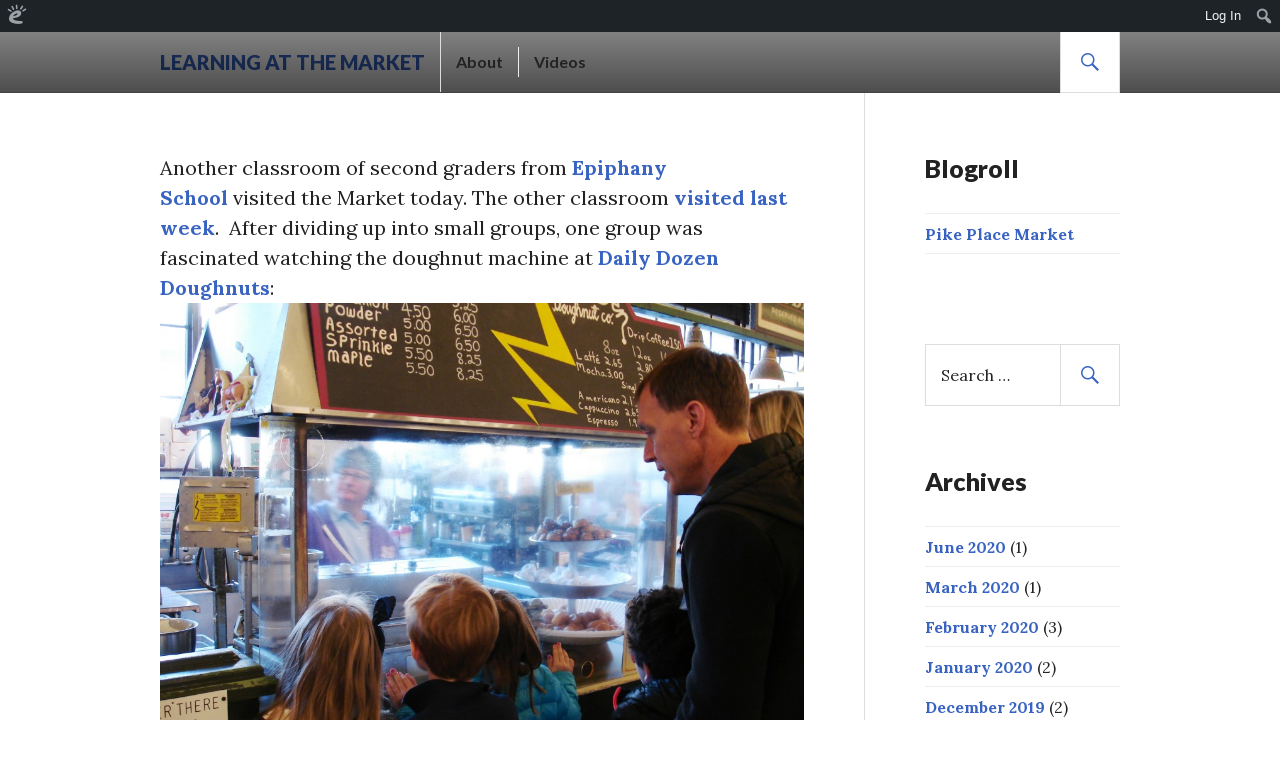

--- FILE ---
content_type: text/html; charset=UTF-8
request_url: https://pikeplacemarket.edublogs.org/2016/11/03/nov-3-2016-epiphany-school/
body_size: 16353
content:
<!DOCTYPE html>
<html lang="en-US" xmlns:fb="http://www.facebook.com/2008/fbml" xmlns:addthis="http://www.addthis.com/help/api-spec" >
<head>
<meta charset="UTF-8">
<meta name="viewport" content="width=device-width, initial-scale=1">
<link rel="profile" href="http://gmpg.org/xfn/11">
<link rel="pingback" href="https://pikeplacemarket.edublogs.org/xmlrpc.php">

<title>Nov 3, 2016 Epiphany School &#8211; Learning at the Market</title>
<meta name='robots' content='max-image-preview:large' />
<link rel='dns-prefetch' href='//pikeplacemarket.edublogs.org' />
<link rel='dns-prefetch' href='//fonts.googleapis.com' />
<link rel="alternate" type="application/rss+xml" title="Learning at the Market &raquo; Feed" href="https://pikeplacemarket.edublogs.org/feed/" />
<link rel="alternate" type="application/rss+xml" title="Learning at the Market &raquo; Comments Feed" href="https://pikeplacemarket.edublogs.org/comments/feed/" />
<link rel="alternate" title="oEmbed (JSON)" type="application/json+oembed" href="https://pikeplacemarket.edublogs.org/wp-json/oembed/1.0/embed?url=https%3A%2F%2Fpikeplacemarket.edublogs.org%2F2016%2F11%2F03%2Fnov-3-2016-epiphany-school%2F" />
<link rel="alternate" title="oEmbed (XML)" type="text/xml+oembed" href="https://pikeplacemarket.edublogs.org/wp-json/oembed/1.0/embed?url=https%3A%2F%2Fpikeplacemarket.edublogs.org%2F2016%2F11%2F03%2Fnov-3-2016-epiphany-school%2F&#038;format=xml" />
<style id='wp-img-auto-sizes-contain-inline-css' type='text/css'>
img:is([sizes=auto i],[sizes^="auto," i]){contain-intrinsic-size:3000px 1500px}
/*# sourceURL=wp-img-auto-sizes-contain-inline-css */
</style>
<link rel='stylesheet' id='dashicons-css' href='https://pikeplacemarket.edublogs.org/wp-includes/css/dashicons.min.css?ver=6.9' type='text/css' media='all' />
<link rel='stylesheet' id='admin-bar-css' href='https://pikeplacemarket.edublogs.org/wp-includes/css/admin-bar.min.css?ver=6.9' type='text/css' media='all' />
<style id='admin-bar-inline-css' type='text/css'>

		@media screen { html { margin-top: 32px !important; } }
		@media screen and ( max-width: 782px ) { html { margin-top: 46px !important; } }
	
@media print { #wpadminbar { display:none; } }
/*# sourceURL=admin-bar-inline-css */
</style>
<style id='wp-emoji-styles-inline-css' type='text/css'>

	img.wp-smiley, img.emoji {
		display: inline !important;
		border: none !important;
		box-shadow: none !important;
		height: 1em !important;
		width: 1em !important;
		margin: 0 0.07em !important;
		vertical-align: -0.1em !important;
		background: none !important;
		padding: 0 !important;
	}
/*# sourceURL=wp-emoji-styles-inline-css */
</style>
<style id='wp-block-library-inline-css' type='text/css'>
:root{--wp-block-synced-color:#7a00df;--wp-block-synced-color--rgb:122,0,223;--wp-bound-block-color:var(--wp-block-synced-color);--wp-editor-canvas-background:#ddd;--wp-admin-theme-color:#007cba;--wp-admin-theme-color--rgb:0,124,186;--wp-admin-theme-color-darker-10:#006ba1;--wp-admin-theme-color-darker-10--rgb:0,107,160.5;--wp-admin-theme-color-darker-20:#005a87;--wp-admin-theme-color-darker-20--rgb:0,90,135;--wp-admin-border-width-focus:2px}@media (min-resolution:192dpi){:root{--wp-admin-border-width-focus:1.5px}}.wp-element-button{cursor:pointer}:root .has-very-light-gray-background-color{background-color:#eee}:root .has-very-dark-gray-background-color{background-color:#313131}:root .has-very-light-gray-color{color:#eee}:root .has-very-dark-gray-color{color:#313131}:root .has-vivid-green-cyan-to-vivid-cyan-blue-gradient-background{background:linear-gradient(135deg,#00d084,#0693e3)}:root .has-purple-crush-gradient-background{background:linear-gradient(135deg,#34e2e4,#4721fb 50%,#ab1dfe)}:root .has-hazy-dawn-gradient-background{background:linear-gradient(135deg,#faaca8,#dad0ec)}:root .has-subdued-olive-gradient-background{background:linear-gradient(135deg,#fafae1,#67a671)}:root .has-atomic-cream-gradient-background{background:linear-gradient(135deg,#fdd79a,#004a59)}:root .has-nightshade-gradient-background{background:linear-gradient(135deg,#330968,#31cdcf)}:root .has-midnight-gradient-background{background:linear-gradient(135deg,#020381,#2874fc)}:root{--wp--preset--font-size--normal:16px;--wp--preset--font-size--huge:42px}.has-regular-font-size{font-size:1em}.has-larger-font-size{font-size:2.625em}.has-normal-font-size{font-size:var(--wp--preset--font-size--normal)}.has-huge-font-size{font-size:var(--wp--preset--font-size--huge)}.has-text-align-center{text-align:center}.has-text-align-left{text-align:left}.has-text-align-right{text-align:right}.has-fit-text{white-space:nowrap!important}#end-resizable-editor-section{display:none}.aligncenter{clear:both}.items-justified-left{justify-content:flex-start}.items-justified-center{justify-content:center}.items-justified-right{justify-content:flex-end}.items-justified-space-between{justify-content:space-between}.screen-reader-text{border:0;clip-path:inset(50%);height:1px;margin:-1px;overflow:hidden;padding:0;position:absolute;width:1px;word-wrap:normal!important}.screen-reader-text:focus{background-color:#ddd;clip-path:none;color:#444;display:block;font-size:1em;height:auto;left:5px;line-height:normal;padding:15px 23px 14px;text-decoration:none;top:5px;width:auto;z-index:100000}html :where(.has-border-color){border-style:solid}html :where([style*=border-top-color]){border-top-style:solid}html :where([style*=border-right-color]){border-right-style:solid}html :where([style*=border-bottom-color]){border-bottom-style:solid}html :where([style*=border-left-color]){border-left-style:solid}html :where([style*=border-width]){border-style:solid}html :where([style*=border-top-width]){border-top-style:solid}html :where([style*=border-right-width]){border-right-style:solid}html :where([style*=border-bottom-width]){border-bottom-style:solid}html :where([style*=border-left-width]){border-left-style:solid}html :where(img[class*=wp-image-]){height:auto;max-width:100%}:where(figure){margin:0 0 1em}html :where(.is-position-sticky){--wp-admin--admin-bar--position-offset:var(--wp-admin--admin-bar--height,0px)}@media screen and (max-width:600px){html :where(.is-position-sticky){--wp-admin--admin-bar--position-offset:0px}}

/*# sourceURL=wp-block-library-inline-css */
</style><style id='global-styles-inline-css' type='text/css'>
:root{--wp--preset--aspect-ratio--square: 1;--wp--preset--aspect-ratio--4-3: 4/3;--wp--preset--aspect-ratio--3-4: 3/4;--wp--preset--aspect-ratio--3-2: 3/2;--wp--preset--aspect-ratio--2-3: 2/3;--wp--preset--aspect-ratio--16-9: 16/9;--wp--preset--aspect-ratio--9-16: 9/16;--wp--preset--color--black: #000000;--wp--preset--color--cyan-bluish-gray: #abb8c3;--wp--preset--color--white: #ffffff;--wp--preset--color--pale-pink: #f78da7;--wp--preset--color--vivid-red: #cf2e2e;--wp--preset--color--luminous-vivid-orange: #ff6900;--wp--preset--color--luminous-vivid-amber: #fcb900;--wp--preset--color--light-green-cyan: #7bdcb5;--wp--preset--color--vivid-green-cyan: #00d084;--wp--preset--color--pale-cyan-blue: #8ed1fc;--wp--preset--color--vivid-cyan-blue: #0693e3;--wp--preset--color--vivid-purple: #9b51e0;--wp--preset--gradient--vivid-cyan-blue-to-vivid-purple: linear-gradient(135deg,rgb(6,147,227) 0%,rgb(155,81,224) 100%);--wp--preset--gradient--light-green-cyan-to-vivid-green-cyan: linear-gradient(135deg,rgb(122,220,180) 0%,rgb(0,208,130) 100%);--wp--preset--gradient--luminous-vivid-amber-to-luminous-vivid-orange: linear-gradient(135deg,rgb(252,185,0) 0%,rgb(255,105,0) 100%);--wp--preset--gradient--luminous-vivid-orange-to-vivid-red: linear-gradient(135deg,rgb(255,105,0) 0%,rgb(207,46,46) 100%);--wp--preset--gradient--very-light-gray-to-cyan-bluish-gray: linear-gradient(135deg,rgb(238,238,238) 0%,rgb(169,184,195) 100%);--wp--preset--gradient--cool-to-warm-spectrum: linear-gradient(135deg,rgb(74,234,220) 0%,rgb(151,120,209) 20%,rgb(207,42,186) 40%,rgb(238,44,130) 60%,rgb(251,105,98) 80%,rgb(254,248,76) 100%);--wp--preset--gradient--blush-light-purple: linear-gradient(135deg,rgb(255,206,236) 0%,rgb(152,150,240) 100%);--wp--preset--gradient--blush-bordeaux: linear-gradient(135deg,rgb(254,205,165) 0%,rgb(254,45,45) 50%,rgb(107,0,62) 100%);--wp--preset--gradient--luminous-dusk: linear-gradient(135deg,rgb(255,203,112) 0%,rgb(199,81,192) 50%,rgb(65,88,208) 100%);--wp--preset--gradient--pale-ocean: linear-gradient(135deg,rgb(255,245,203) 0%,rgb(182,227,212) 50%,rgb(51,167,181) 100%);--wp--preset--gradient--electric-grass: linear-gradient(135deg,rgb(202,248,128) 0%,rgb(113,206,126) 100%);--wp--preset--gradient--midnight: linear-gradient(135deg,rgb(2,3,129) 0%,rgb(40,116,252) 100%);--wp--preset--font-size--small: 13px;--wp--preset--font-size--medium: 20px;--wp--preset--font-size--large: 36px;--wp--preset--font-size--x-large: 42px;--wp--preset--spacing--20: 0.44rem;--wp--preset--spacing--30: 0.67rem;--wp--preset--spacing--40: 1rem;--wp--preset--spacing--50: 1.5rem;--wp--preset--spacing--60: 2.25rem;--wp--preset--spacing--70: 3.38rem;--wp--preset--spacing--80: 5.06rem;--wp--preset--shadow--natural: 6px 6px 9px rgba(0, 0, 0, 0.2);--wp--preset--shadow--deep: 12px 12px 50px rgba(0, 0, 0, 0.4);--wp--preset--shadow--sharp: 6px 6px 0px rgba(0, 0, 0, 0.2);--wp--preset--shadow--outlined: 6px 6px 0px -3px rgb(255, 255, 255), 6px 6px rgb(0, 0, 0);--wp--preset--shadow--crisp: 6px 6px 0px rgb(0, 0, 0);}:where(.is-layout-flex){gap: 0.5em;}:where(.is-layout-grid){gap: 0.5em;}body .is-layout-flex{display: flex;}.is-layout-flex{flex-wrap: wrap;align-items: center;}.is-layout-flex > :is(*, div){margin: 0;}body .is-layout-grid{display: grid;}.is-layout-grid > :is(*, div){margin: 0;}:where(.wp-block-columns.is-layout-flex){gap: 2em;}:where(.wp-block-columns.is-layout-grid){gap: 2em;}:where(.wp-block-post-template.is-layout-flex){gap: 1.25em;}:where(.wp-block-post-template.is-layout-grid){gap: 1.25em;}.has-black-color{color: var(--wp--preset--color--black) !important;}.has-cyan-bluish-gray-color{color: var(--wp--preset--color--cyan-bluish-gray) !important;}.has-white-color{color: var(--wp--preset--color--white) !important;}.has-pale-pink-color{color: var(--wp--preset--color--pale-pink) !important;}.has-vivid-red-color{color: var(--wp--preset--color--vivid-red) !important;}.has-luminous-vivid-orange-color{color: var(--wp--preset--color--luminous-vivid-orange) !important;}.has-luminous-vivid-amber-color{color: var(--wp--preset--color--luminous-vivid-amber) !important;}.has-light-green-cyan-color{color: var(--wp--preset--color--light-green-cyan) !important;}.has-vivid-green-cyan-color{color: var(--wp--preset--color--vivid-green-cyan) !important;}.has-pale-cyan-blue-color{color: var(--wp--preset--color--pale-cyan-blue) !important;}.has-vivid-cyan-blue-color{color: var(--wp--preset--color--vivid-cyan-blue) !important;}.has-vivid-purple-color{color: var(--wp--preset--color--vivid-purple) !important;}.has-black-background-color{background-color: var(--wp--preset--color--black) !important;}.has-cyan-bluish-gray-background-color{background-color: var(--wp--preset--color--cyan-bluish-gray) !important;}.has-white-background-color{background-color: var(--wp--preset--color--white) !important;}.has-pale-pink-background-color{background-color: var(--wp--preset--color--pale-pink) !important;}.has-vivid-red-background-color{background-color: var(--wp--preset--color--vivid-red) !important;}.has-luminous-vivid-orange-background-color{background-color: var(--wp--preset--color--luminous-vivid-orange) !important;}.has-luminous-vivid-amber-background-color{background-color: var(--wp--preset--color--luminous-vivid-amber) !important;}.has-light-green-cyan-background-color{background-color: var(--wp--preset--color--light-green-cyan) !important;}.has-vivid-green-cyan-background-color{background-color: var(--wp--preset--color--vivid-green-cyan) !important;}.has-pale-cyan-blue-background-color{background-color: var(--wp--preset--color--pale-cyan-blue) !important;}.has-vivid-cyan-blue-background-color{background-color: var(--wp--preset--color--vivid-cyan-blue) !important;}.has-vivid-purple-background-color{background-color: var(--wp--preset--color--vivid-purple) !important;}.has-black-border-color{border-color: var(--wp--preset--color--black) !important;}.has-cyan-bluish-gray-border-color{border-color: var(--wp--preset--color--cyan-bluish-gray) !important;}.has-white-border-color{border-color: var(--wp--preset--color--white) !important;}.has-pale-pink-border-color{border-color: var(--wp--preset--color--pale-pink) !important;}.has-vivid-red-border-color{border-color: var(--wp--preset--color--vivid-red) !important;}.has-luminous-vivid-orange-border-color{border-color: var(--wp--preset--color--luminous-vivid-orange) !important;}.has-luminous-vivid-amber-border-color{border-color: var(--wp--preset--color--luminous-vivid-amber) !important;}.has-light-green-cyan-border-color{border-color: var(--wp--preset--color--light-green-cyan) !important;}.has-vivid-green-cyan-border-color{border-color: var(--wp--preset--color--vivid-green-cyan) !important;}.has-pale-cyan-blue-border-color{border-color: var(--wp--preset--color--pale-cyan-blue) !important;}.has-vivid-cyan-blue-border-color{border-color: var(--wp--preset--color--vivid-cyan-blue) !important;}.has-vivid-purple-border-color{border-color: var(--wp--preset--color--vivid-purple) !important;}.has-vivid-cyan-blue-to-vivid-purple-gradient-background{background: var(--wp--preset--gradient--vivid-cyan-blue-to-vivid-purple) !important;}.has-light-green-cyan-to-vivid-green-cyan-gradient-background{background: var(--wp--preset--gradient--light-green-cyan-to-vivid-green-cyan) !important;}.has-luminous-vivid-amber-to-luminous-vivid-orange-gradient-background{background: var(--wp--preset--gradient--luminous-vivid-amber-to-luminous-vivid-orange) !important;}.has-luminous-vivid-orange-to-vivid-red-gradient-background{background: var(--wp--preset--gradient--luminous-vivid-orange-to-vivid-red) !important;}.has-very-light-gray-to-cyan-bluish-gray-gradient-background{background: var(--wp--preset--gradient--very-light-gray-to-cyan-bluish-gray) !important;}.has-cool-to-warm-spectrum-gradient-background{background: var(--wp--preset--gradient--cool-to-warm-spectrum) !important;}.has-blush-light-purple-gradient-background{background: var(--wp--preset--gradient--blush-light-purple) !important;}.has-blush-bordeaux-gradient-background{background: var(--wp--preset--gradient--blush-bordeaux) !important;}.has-luminous-dusk-gradient-background{background: var(--wp--preset--gradient--luminous-dusk) !important;}.has-pale-ocean-gradient-background{background: var(--wp--preset--gradient--pale-ocean) !important;}.has-electric-grass-gradient-background{background: var(--wp--preset--gradient--electric-grass) !important;}.has-midnight-gradient-background{background: var(--wp--preset--gradient--midnight) !important;}.has-small-font-size{font-size: var(--wp--preset--font-size--small) !important;}.has-medium-font-size{font-size: var(--wp--preset--font-size--medium) !important;}.has-large-font-size{font-size: var(--wp--preset--font-size--large) !important;}.has-x-large-font-size{font-size: var(--wp--preset--font-size--x-large) !important;}
/*# sourceURL=global-styles-inline-css */
</style>

<style id='classic-theme-styles-inline-css' type='text/css'>
/*! This file is auto-generated */
.wp-block-button__link{color:#fff;background-color:#32373c;border-radius:9999px;box-shadow:none;text-decoration:none;padding:calc(.667em + 2px) calc(1.333em + 2px);font-size:1.125em}.wp-block-file__button{background:#32373c;color:#fff;text-decoration:none}
/*# sourceURL=/wp-includes/css/classic-themes.min.css */
</style>
<link rel='stylesheet' id='wmd-eduicons-css' href='https://pikeplacemarket.edublogs.org/wp-content/plugins/edublogs-icons/edublogs-icons/style.css?ver=5' type='text/css' media='all' />
<link rel='stylesheet' id='toc-screen-css' href='https://pikeplacemarket.edublogs.org/wp-content/plugins/table-of-contents-plus/screen.min.css?ver=2411.1' type='text/css' media='all' />
<link rel='stylesheet' id='genericons-css' href='https://pikeplacemarket.edublogs.org/wp-content/themes/gazette-wpcom/genericons/genericons.css?ver=3.3' type='text/css' media='all' />
<link rel='stylesheet' id='gazette-lora-css' href='//fonts.googleapis.com/css?family=Lora%3A400%2C700%2C400italic%2C700italic&#038;subset=latin%2Clatin-ext&#038;ver=6.9' type='text/css' media='all' />
<link rel='stylesheet' id='gazette-lato-inconsolata-css' href='//fonts.googleapis.com/css?family=Lato%3A400%2C700%2C900%2C400italic%2C700italic%2C900italic%7CInconsolata%3A400%2C700&#038;subset=latin%2Clatin-ext&#038;ver=6.9' type='text/css' media='all' />
<link rel='stylesheet' id='gazette-style-css' href='https://pikeplacemarket.edublogs.org/wp-content/themes/gazette-wpcom/style.css?ver=6.9' type='text/css' media='all' />
<style id='gazette-style-inline-css' type='text/css'>

			.post-navigation .nav-previous { background-image: url(https://pikeplacemarket.edublogs.org/files/2016/11/10-27-16-More-veggies-1gfka5u.jpg); }
			.post-navigation .nav-previous .post-title, .post-navigation .nav-previous a:hover .post-title, .post-navigation .nav-previous .meta-nav { color: #fff; }
			.post-navigation .nav-previous a:hover .meta-nav, .post-navigation .nav-previous a:hover .post-title { opacity: 0.6; }
			.post-navigation .nav-previous a { background-color: rgba(0, 0, 0, 0.3); border: 0; text-shadow: 0 0 0.125em rgba(0, 0, 0, 0.3); }
			.post-navigation .nav-previous a:hover { background-color: rgba(0, 0, 0, 0.6); }
		
			.post-navigation .nav-next { background-image: url(https://pikeplacemarket.edublogs.org/files/2016/11/11-10-16a-291bzpx.jpg); }
			.post-navigation .nav-next .post-title, .post-navigation .nav-next a:hover .post-title, .post-navigation .nav-next .meta-nav { color: #fff; }
			.post-navigation .nav-next a:hover .meta-nav, .post-navigation .nav-next a:hover .post-title { opacity: 0.6; }
			.post-navigation .nav-next a { background-color: rgba(0, 0, 0, 0.3); border: 0; text-shadow: 0 0 0.125em rgba(0, 0, 0, 0.3); }
			.post-navigation .nav-next a:hover { background-color: rgba(0, 0, 0, 0.6); }
		
/*# sourceURL=gazette-style-inline-css */
</style>
<script type="text/javascript" src="https://pikeplacemarket.edublogs.org/wp-includes/js/jquery/jquery.min.js?ver=3.7.1" id="jquery-core-js"></script>
<script type="text/javascript" src="https://pikeplacemarket.edublogs.org/wp-includes/js/jquery/jquery-migrate.min.js?ver=3.4.1" id="jquery-migrate-js"></script>
<link rel="https://api.w.org/" href="https://pikeplacemarket.edublogs.org/wp-json/" /><link rel="alternate" title="JSON" type="application/json" href="https://pikeplacemarket.edublogs.org/wp-json/wp/v2/posts/1826" /><link rel="EditURI" type="application/rsd+xml" title="RSD" href="https://pikeplacemarket.edublogs.org/xmlrpc.php?rsd" />
<meta name="generator" content="Edublogs 6.9 - https://edublogs.org" />
<link rel="canonical" href="https://pikeplacemarket.edublogs.org/2016/11/03/nov-3-2016-epiphany-school/" />
<link rel='shortlink' href='https://pikeplacemarket.edublogs.org/?p=1826' />
<style>#wp-admin-bar-abm-login,#wp-admin-bar-ewp34_login,#wp-admin-bar-wdcab_root{display:block!important}@media screen and (max-width:782px){#wp-admin-bar-wdcab_root{padding-right:10px!important}#wp-admin-bar-wdcab_root img{margin-top:10px}#wpadminbar{position:absolute}#wp-admin-bar-ewp34_login{padding:0 8px}}body .wp-video-shortcode video,body video.wp-video-shortcode{margin:0;padding:0;background:0 0;border:none;box-shadow:none;min-width:0;height:auto;min-height:0}#wpadminbar #wp-admin-bar-top-secondary li#wp-admin-bar-pro-site a{padding-top:3px!important;height:29px!important;border-right:1px solid #333!important}#wpadminbar #wp-admin-bar-top-secondary li#wp-admin-bar-pro-site a span{color:#fff;background-image:none!important;vertical-align:top;padding:0 10px 1px!important;text-decoration:none;line-height:23px!important;height:25px!important;margin:0;cursor:pointer;border-width:1px;border-style:solid;-webkit-border-radius:3px;-webkit-appearance:none;border-radius:3px;white-space:nowrap;-webkit-box-sizing:border-box;-moz-box-sizing:border-box;box-sizing:border-box;background:#F0991B;-webkit-box-shadow:inset 0 1px 0 rgba(230,180,120,.5),0 1px 0 rgba(0,0,0,.15);box-shadow:inset 0 1px 0 rgba(230,180,120,.5),0 1px 0 rgba(0,0,0,.15);border-color:#af6701!important}#wpadminbar #wp-admin-bar-top-secondary li#wp-admin-bar-pro-site a span:before{content:"\f132";position:relative;float:left;font:400 20px/1 dashicons;speak:none;padding:4px 0;-webkit-font-smoothing:antialiased;-moz-osx-font-smoothing:grayscale;background-image:none!important;margin-right:6px}#wpadminbar #wp-admin-bar-top-secondary li#wp-admin-bar-pro-site a:hover span{background:#e28914;-webkit-box-shadow:inset 0 1px 0 rgba(230,180,120,.5),0 1px 0 rgba(0,0,0,.15);box-shadow:inset 0 1px 0 rgba(200,150,100,.5),0 1px 0 rgba(0,0,0,.15)}#bbpress-forums li:before{content:""}.screen-reader-text:not(button){clip:rect(1px,1px,1px,1px);position:absolute!important;height:1px;width:1px;overflow:hidden}</style>	<style>
		@media screen and (max-width: 782px) {
			#wpadminbar li#wp-admin-bar-log-in,
			#wpadminbar li#wp-admin-bar-register {
				display: block;
			}

			#wpadminbar li#wp-admin-bar-log-in a,
			#wpadminbar li#wp-admin-bar-register a {
				padding: 0 8px;
			}
		}
	</style>
<style>.addthis_toolbox iframe {margin: 0 !important;}</style>        <style type="text/css" id="pf-main-css">
            
				@media screen {
					.printfriendly {
						z-index: 1000; position: relative
					}
					.printfriendly a, .printfriendly a:link, .printfriendly a:visited, .printfriendly a:hover, .printfriendly a:active {
						font-weight: 600;
						cursor: pointer;
						text-decoration: none;
						border: none;
						-webkit-box-shadow: none;
						-moz-box-shadow: none;
						box-shadow: none;
						outline:none;
						font-size: 14px !important;
						color: #6D9F00 !important;
					}
					.printfriendly.pf-alignleft {
						float: left;
					}
					.printfriendly.pf-alignright {
						float: right;
					}
					.printfriendly.pf-aligncenter {
						justify-content: center;
						display: flex; align-items: center;
					}
				}

				.pf-button-img {
					border: none;
					-webkit-box-shadow: none;
					-moz-box-shadow: none;
					box-shadow: none;
					padding: 0;
					margin: 0;
					display: inline;
					vertical-align: middle;
				}

				img.pf-button-img + .pf-button-text {
					margin-left: 6px;
				}

				@media print {
					.printfriendly {
						display: none;
					}
				}
				        </style>

            
        <style type="text/css" id="pf-excerpt-styles">
          .pf-button.pf-button-excerpt {
              display: none;
           }
        </style>

            
        <script type="text/javascript">
            var jQueryMigrateHelperHasSentDowngrade = false;

			window.onerror = function( msg, url, line, col, error ) {
				// Break out early, do not processing if a downgrade reqeust was already sent.
				if ( jQueryMigrateHelperHasSentDowngrade ) {
					return true;
                }

				var xhr = new XMLHttpRequest();
				var nonce = 'a22130aea9';
				var jQueryFunctions = [
					'andSelf',
					'browser',
					'live',
					'boxModel',
					'support.boxModel',
					'size',
					'swap',
					'clean',
					'sub',
                ];
				var match_pattern = /\)\.(.+?) is not a function/;
                var erroredFunction = msg.match( match_pattern );

                // If there was no matching functions, do not try to downgrade.
                if ( null === erroredFunction || typeof erroredFunction !== 'object' || typeof erroredFunction[1] === "undefined" || -1 === jQueryFunctions.indexOf( erroredFunction[1] ) ) {
                    return true;
                }

                // Set that we've now attempted a downgrade request.
                jQueryMigrateHelperHasSentDowngrade = true;

				xhr.open( 'POST', 'https://pikeplacemarket.edublogs.org/wp-admin/admin-ajax.php' );
				xhr.setRequestHeader( 'Content-Type', 'application/x-www-form-urlencoded' );
				xhr.onload = function () {
					var response,
                        reload = false;

					if ( 200 === xhr.status ) {
                        try {
                        	response = JSON.parse( xhr.response );

                        	reload = response.data.reload;
                        } catch ( e ) {
                        	reload = false;
                        }
                    }

					// Automatically reload the page if a deprecation caused an automatic downgrade, ensure visitors get the best possible experience.
					if ( reload ) {
						location.reload();
                    }
				};

				xhr.send( encodeURI( 'action=jquery-migrate-downgrade-version&_wpnonce=' + nonce ) );

				// Suppress error alerts in older browsers
				return true;
			}
        </script>

							<!-- Google Analytics tracking code output by Beehive Analytics Pro -->
						<script async src="https://www.googletagmanager.com/gtag/js?id=G-NYV97JVN4H&l=beehiveDataLayer"></script>
		<script>
						window.beehiveDataLayer = window.beehiveDataLayer || [];
			function gaplusu() {beehiveDataLayer.push(arguments);}
			gaplusu('js', new Date())
						gaplusu('config', 'G-NYV97JVN4H', {
				'anonymize_ip': true,
				'allow_google_signals': false,
			})
					</script>
		<style type="text/css">
/* <![CDATA[ */
img.latex { vertical-align: middle; border: none; }
/* ]]> */
</style>
<link rel='stylesheet' id='sgf-google-fonts-1-css' href='https://fonts.googleapis.com/css?family=Arvo%7CDancing+Script%7CDroid+Sans%7CGive+You+Glory%7CJosefin+Slab%7COld+Standard+TT%7COpen+Sans%7CQuattrocento%7CVollkorn&#038;ver=6.9' type='text/css' media='all' />
</head>

<body class="wp-singular post-template-default single single-post postid-1826 single-format-standard admin-bar no-customize-support wp-theme-gazette-wpcom group-blog">
<div id="page" class="hfeed site">
	<a class="skip-link screen-reader-text" href="#content">Skip to content</a>

	<header id="masthead" class="site-header" role="banner">
		<div class="site-header-inner">
			<div class="site-branding">
								<h1 class="site-title"><a href="https://pikeplacemarket.edublogs.org/" rel="home">Learning at the Market</a></h1>
				<h2 class="site-description"></h2>
			</div><!-- .site-branding -->

							<nav id="site-navigation" class="main-navigation" role="navigation">
					<button class="menu-toggle" aria-controls="primary-menu" aria-expanded="false"><span class="screen-reader-text">Primary Menu</span></button>
					<div class="menu-main-container"><ul id="primary-menu" class="menu"><li id="menu-item-3688" class="menu-item menu-item-type-post_type menu-item-object-page menu-item-3688"><a href="https://pikeplacemarket.edublogs.org/about/">About</a></li>
<li id="menu-item-1352" class="menu-item menu-item-type-post_type menu-item-object-page menu-item-1352"><a href="https://pikeplacemarket.edublogs.org/videos/">Videos</a></li>
</ul></div>				</nav><!-- #site-navigation -->
			
			<div id="search-header" class="search-header">
				<button class="search-toggle" aria-controls="search-form" aria-expanded="false"><span class="screen-reader-text">Search</span></button>
				<form role="search" method="get" class="search-form" action="https://pikeplacemarket.edublogs.org/">
				<label>
					<span class="screen-reader-text">Search for:</span>
					<input type="search" class="search-field" placeholder="Search &hellip;" value="" name="s" />
				</label>
				<input type="submit" class="search-submit" value="Search" />
			</form>			</div><!-- #search-header -->
		</div><!-- .site-header-inner -->
	</header><!-- #masthead -->

	
	<div id="content" class="site-content">

	<div class="site-content-inner">
		<div id="primary" class="content-area">
			<main id="main" class="site-main" role="main">

				
					
<article id="post-1826" class="post-1826 post type-post status-publish format-standard has-post-thumbnail hentry category-2016-17-tours category-2nd-grade category-private-schools">
	<header class="entry-header">
					<div class="post-thumbnail">
				<img width="1920" height="768" src="https://pikeplacemarket.edublogs.org/files/2016/11/11-03-16c-1h4zx5a-1920x768.jpg" class="attachment-gazette-single-thumbnail size-gazette-single-thumbnail wp-post-image" alt="" decoding="async" fetchpriority="high" />			</div>
		
					<div class="entry-meta">
				<span class="cat-links"><a href="https://pikeplacemarket.edublogs.org/category/2016-17-tours/" rel="category tag">2016-17 Tours</a>, <a href="https://pikeplacemarket.edublogs.org/category/2nd-grade/" rel="category tag">2nd grade</a>, <a href="https://pikeplacemarket.edublogs.org/category/private-schools/" rel="category tag">Private schools</a></span>			</div><!-- .entry-meta -->
		
		<h1 class="entry-title">Nov 3, 2016 Epiphany School</h1>	</header><!-- .entry-header -->

	<div class="entry-content">
		<div class="addthis_toolbox addthis_default_style addthis_32x32_style" addthis:url='https://pikeplacemarket.edublogs.org/2016/11/03/nov-3-2016-epiphany-school/' addthis:title='Nov 3, 2016 Epiphany School ' ><a class="addthis_button_preferred_1"></a><a class="addthis_button_preferred_2"></a><a class="addthis_button_preferred_3"></a><a class="addthis_button_preferred_4"></a><a class="addthis_button_compact"></a></div><div class="pf-content"><p>Another classroom of second graders from <a href="https://www.epiphanyschool.org/" target="_blank" rel="noopener noreferrer">Epiphany School</a> visited the Market today. The other classroom <a href="https://pikeplacemarket.edublogs.org/2016/10/27/oct-27-2016-epiphany-school/" target="_blank" rel="noopener noreferrer">visited last week</a>.  After dividing up into small groups, one group was fascinated watching the doughnut machine at <a href="https://www.facebook.com/Daily-Dozen-Doughnuts-110063325682625/" target="_blank" rel="noopener noreferrer">Daily Dozen Doughnuts</a>:<br />
<a href="https://pikeplacemarket.edublogs.org/files/2016/11/11-03-16b-1dfeh56.jpg" rel="attachment wp-att-1829"><img decoding="async" class="aligncenter size-large wp-image-1829" src="https://pikeplacemarket.edublogs.org/files/2016/11/11-03-16b-1dfeh56-1024x768.jpg" alt="11-03-16b" width="720" height="540" srcset="https://pikeplacemarket.edublogs.org/files/2016/11/11-03-16b-1dfeh56-1024x768.jpg 1024w, https://pikeplacemarket.edublogs.org/files/2016/11/11-03-16b-1dfeh56-500x375.jpg 500w, https://pikeplacemarket.edublogs.org/files/2016/11/11-03-16b-1dfeh56-80x60.jpg 80w" sizes="(max-width: 720px) 100vw, 720px" /></a></p>
<p>Continuing with the baking theme for a bit, they got to watch and learn about biscuit making at <a href="http://www.honestbiscuits.com/" target="_blank" rel="noopener noreferrer">Honest Biscuits</a>. What tasty fun!<br />
<a href="https://pikeplacemarket.edublogs.org/files/2016/11/10-03-16a-1pmpbbx.jpg" rel="attachment wp-att-1830"><img decoding="async" class="aligncenter size-large wp-image-1830" src="https://pikeplacemarket.edublogs.org/files/2016/11/10-03-16a-1pmpbbx-1024x768.jpg" alt="10-03-16a" width="720" height="540" srcset="https://pikeplacemarket.edublogs.org/files/2016/11/10-03-16a-1pmpbbx-1024x768.jpg 1024w, https://pikeplacemarket.edublogs.org/files/2016/11/10-03-16a-1pmpbbx-500x375.jpg 500w, https://pikeplacemarket.edublogs.org/files/2016/11/10-03-16a-1pmpbbx-80x60.jpg 80w" sizes="(max-width: 720px) 100vw, 720px" /></a></p>
<p>Just around a couple of corners, they were treated to some fireweed honey by Cole, at <a href="http://www.sunnyhoneyco.com/" target="_blank" rel="noopener noreferrer">Sunny Honey Company</a> &#8211; yum!<br />
<a href="https://pikeplacemarket.edublogs.org/files/2016/11/11-03-16c-1h4zx5a.jpg" rel="attachment wp-att-1828"><img loading="lazy" decoding="async" class="aligncenter size-large wp-image-1828" src="https://pikeplacemarket.edublogs.org/files/2016/11/11-03-16c-1h4zx5a-1024x768.jpg" alt="11-03-16c" width="720" height="540" srcset="https://pikeplacemarket.edublogs.org/files/2016/11/11-03-16c-1h4zx5a-1024x768.jpg 1024w, https://pikeplacemarket.edublogs.org/files/2016/11/11-03-16c-1h4zx5a-500x375.jpg 500w, https://pikeplacemarket.edublogs.org/files/2016/11/11-03-16c-1h4zx5a-80x60.jpg 80w" sizes="auto, (max-width: 720px) 100vw, 720px" /></a></p>
<p>Later on, they took in some of the beautiful art and jewelry at <a href="http://www.ravenstreasure.com/" target="_blank" rel="noopener noreferrer">Raven&#8217;s Nest Treasure</a>:<br />
<a href="https://pikeplacemarket.edublogs.org/files/2016/11/11-03-16d-2bmh3mb.jpg" rel="attachment wp-att-1827"><img loading="lazy" decoding="async" class="aligncenter size-large wp-image-1827" src="https://pikeplacemarket.edublogs.org/files/2016/11/11-03-16d-2bmh3mb-1024x768.jpg" alt="11-03-16d" width="720" height="540" srcset="https://pikeplacemarket.edublogs.org/files/2016/11/11-03-16d-2bmh3mb-1024x768.jpg 1024w, https://pikeplacemarket.edublogs.org/files/2016/11/11-03-16d-2bmh3mb-500x375.jpg 500w, https://pikeplacemarket.edublogs.org/files/2016/11/11-03-16d-2bmh3mb-80x60.jpg 80w" sizes="auto, (max-width: 720px) 100vw, 720px" /></a></p>
<div class="printfriendly pf-button pf-button-content pf-alignleft">
                    <a href="#" rel="nofollow" onclick="window.print(); return false;" title="Printer Friendly, PDF & Email">
                    <img decoding="async" class="pf-button-img" src="https://cdn.printfriendly.com/buttons/printfriendly-pdf-email-button.png" alt="Print Friendly, PDF & Email" style="width: 170px;height: 24px;"  />
                    </a>
                </div></div><div class="addthis_toolbox addthis_default_style addthis_32x32_style" addthis:url='https://pikeplacemarket.edublogs.org/2016/11/03/nov-3-2016-epiphany-school/' addthis:title='Nov 3, 2016 Epiphany School ' ><a class="addthis_button_preferred_1"></a><a class="addthis_button_preferred_2"></a><a class="addthis_button_preferred_3"></a><a class="addthis_button_preferred_4"></a><a class="addthis_button_compact"></a></div>			</div><!-- .entry-content -->

	<footer class="entry-footer">
		<span class="posted-on"><a href="https://pikeplacemarket.edublogs.org/2016/11/03/nov-3-2016-epiphany-school/" rel="bookmark"><time class="entry-date published" datetime="2016-11-03T18:57:15+00:00">November 3, 2016</time><time class="updated" datetime="2020-05-01T22:19:51+00:00">May 1, 2020</time></a></span><span class="byline"> <span class="author vcard"><a class="url fn n" href="https://pikeplacemarket.edublogs.org/author/arborheights/">Mark Ahlness</a></span></span>	</footer><!-- .entry-footer -->
</article><!-- #post-## -->

					
					
	<nav class="navigation post-navigation" aria-label="Posts">
		<h2 class="screen-reader-text">Post navigation</h2>
		<div class="nav-links"><div class="nav-previous"><a href="https://pikeplacemarket.edublogs.org/2016/10/27/bertschi-schools-evergreen-market-created-by-the-2nd-graders/" rel="prev"><span class="meta-nav" aria-hidden="true">Previous</span> <span class="screen-reader-text">Previous post:</span> <span class="post-title">Bertschi School&#8217;s &#8220;Evergreen Market&#8221; created by the 2nd graders</span></a></div><div class="nav-next"><a href="https://pikeplacemarket.edublogs.org/2016/11/10/nov-10-2016-holy-rosary/" rel="next"><span class="meta-nav" aria-hidden="true">Next</span> <span class="screen-reader-text">Next post:</span> <span class="post-title">Nov 10, 2016 Holy Rosary</span></a></div></div>
	</nav>
				
			</main><!-- #main -->
		</div><!-- #primary -->

		
	<button class="sidebar-toggle" aria-controls="secondary" aria-expanded="false"><span class="screen-reader-text">Sidebar</span></button>

<div id="secondary" class="widget-area" role="complementary">
	<aside id="linkcat-2378" class="widget widget_links"><h2 class="widget-title">Blogroll</h2>
	<ul class='xoxo blogroll'>
<li><a href="http://pikeplacemarket.org" target="_blank">Pike Place Market</a></li>

	</ul>
</aside>
<aside id="addthis-widget-6" class="widget atwidget"><div class="addthis_toolbox addthis_default_style "   ><a class="addthis_button_facebook_like" fb:like:layout="button_count"></a><a class="addthis_button_tweet"></a><a class="addthis_button_google_plusone" g:plusone:size="medium"></a><a class="addthis_counter addthis_pill_style"></a></div></aside><aside id="search-3" class="widget widget_search"><form role="search" method="get" class="search-form" action="https://pikeplacemarket.edublogs.org/">
				<label>
					<span class="screen-reader-text">Search for:</span>
					<input type="search" class="search-field" placeholder="Search &hellip;" value="" name="s" />
				</label>
				<input type="submit" class="search-submit" value="Search" />
			</form></aside><aside id="archives-1" class="widget widget_archive"><h2 class="widget-title">Archives</h2>
			<ul>
					<li><a href='https://pikeplacemarket.edublogs.org/2020/06/'>June 2020</a>&nbsp;(1)</li>
	<li><a href='https://pikeplacemarket.edublogs.org/2020/03/'>March 2020</a>&nbsp;(1)</li>
	<li><a href='https://pikeplacemarket.edublogs.org/2020/02/'>February 2020</a>&nbsp;(3)</li>
	<li><a href='https://pikeplacemarket.edublogs.org/2020/01/'>January 2020</a>&nbsp;(2)</li>
	<li><a href='https://pikeplacemarket.edublogs.org/2019/12/'>December 2019</a>&nbsp;(2)</li>
	<li><a href='https://pikeplacemarket.edublogs.org/2019/11/'>November 2019</a>&nbsp;(5)</li>
	<li><a href='https://pikeplacemarket.edublogs.org/2019/10/'>October 2019</a>&nbsp;(3)</li>
	<li><a href='https://pikeplacemarket.edublogs.org/2019/06/'>June 2019</a>&nbsp;(3)</li>
	<li><a href='https://pikeplacemarket.edublogs.org/2019/05/'>May 2019</a>&nbsp;(5)</li>
	<li><a href='https://pikeplacemarket.edublogs.org/2019/04/'>April 2019</a>&nbsp;(3)</li>
	<li><a href='https://pikeplacemarket.edublogs.org/2019/03/'>March 2019</a>&nbsp;(3)</li>
	<li><a href='https://pikeplacemarket.edublogs.org/2019/02/'>February 2019</a>&nbsp;(3)</li>
	<li><a href='https://pikeplacemarket.edublogs.org/2019/01/'>January 2019</a>&nbsp;(4)</li>
	<li><a href='https://pikeplacemarket.edublogs.org/2018/12/'>December 2018</a>&nbsp;(2)</li>
	<li><a href='https://pikeplacemarket.edublogs.org/2018/11/'>November 2018</a>&nbsp;(4)</li>
	<li><a href='https://pikeplacemarket.edublogs.org/2018/10/'>October 2018</a>&nbsp;(4)</li>
	<li><a href='https://pikeplacemarket.edublogs.org/2018/09/'>September 2018</a>&nbsp;(1)</li>
	<li><a href='https://pikeplacemarket.edublogs.org/2018/06/'>June 2018</a>&nbsp;(3)</li>
	<li><a href='https://pikeplacemarket.edublogs.org/2018/05/'>May 2018</a>&nbsp;(6)</li>
	<li><a href='https://pikeplacemarket.edublogs.org/2018/04/'>April 2018</a>&nbsp;(4)</li>
	<li><a href='https://pikeplacemarket.edublogs.org/2018/03/'>March 2018</a>&nbsp;(6)</li>
	<li><a href='https://pikeplacemarket.edublogs.org/2018/02/'>February 2018</a>&nbsp;(3)</li>
	<li><a href='https://pikeplacemarket.edublogs.org/2018/01/'>January 2018</a>&nbsp;(4)</li>
	<li><a href='https://pikeplacemarket.edublogs.org/2017/12/'>December 2017</a>&nbsp;(1)</li>
	<li><a href='https://pikeplacemarket.edublogs.org/2017/11/'>November 2017</a>&nbsp;(4)</li>
	<li><a href='https://pikeplacemarket.edublogs.org/2017/10/'>October 2017</a>&nbsp;(4)</li>
	<li><a href='https://pikeplacemarket.edublogs.org/2017/09/'>September 2017</a>&nbsp;(1)</li>
	<li><a href='https://pikeplacemarket.edublogs.org/2017/06/'>June 2017</a>&nbsp;(3)</li>
	<li><a href='https://pikeplacemarket.edublogs.org/2017/05/'>May 2017</a>&nbsp;(4)</li>
	<li><a href='https://pikeplacemarket.edublogs.org/2017/04/'>April 2017</a>&nbsp;(4)</li>
	<li><a href='https://pikeplacemarket.edublogs.org/2017/03/'>March 2017</a>&nbsp;(7)</li>
	<li><a href='https://pikeplacemarket.edublogs.org/2017/02/'>February 2017</a>&nbsp;(7)</li>
	<li><a href='https://pikeplacemarket.edublogs.org/2017/01/'>January 2017</a>&nbsp;(6)</li>
	<li><a href='https://pikeplacemarket.edublogs.org/2016/12/'>December 2016</a>&nbsp;(2)</li>
	<li><a href='https://pikeplacemarket.edublogs.org/2016/11/'>November 2016</a>&nbsp;(3)</li>
	<li><a href='https://pikeplacemarket.edublogs.org/2016/10/'>October 2016</a>&nbsp;(4)</li>
	<li><a href='https://pikeplacemarket.edublogs.org/2016/09/'>September 2016</a>&nbsp;(1)</li>
	<li><a href='https://pikeplacemarket.edublogs.org/2016/06/'>June 2016</a>&nbsp;(1)</li>
	<li><a href='https://pikeplacemarket.edublogs.org/2016/05/'>May 2016</a>&nbsp;(6)</li>
	<li><a href='https://pikeplacemarket.edublogs.org/2016/04/'>April 2016</a>&nbsp;(4)</li>
	<li><a href='https://pikeplacemarket.edublogs.org/2016/03/'>March 2016</a>&nbsp;(4)</li>
	<li><a href='https://pikeplacemarket.edublogs.org/2016/02/'>February 2016</a>&nbsp;(6)</li>
	<li><a href='https://pikeplacemarket.edublogs.org/2016/01/'>January 2016</a>&nbsp;(4)</li>
	<li><a href='https://pikeplacemarket.edublogs.org/2015/12/'>December 2015</a>&nbsp;(3)</li>
	<li><a href='https://pikeplacemarket.edublogs.org/2015/11/'>November 2015</a>&nbsp;(3)</li>
	<li><a href='https://pikeplacemarket.edublogs.org/2015/10/'>October 2015</a>&nbsp;(5)</li>
	<li><a href='https://pikeplacemarket.edublogs.org/2015/09/'>September 2015</a>&nbsp;(2)</li>
	<li><a href='https://pikeplacemarket.edublogs.org/2015/06/'>June 2015</a>&nbsp;(2)</li>
	<li><a href='https://pikeplacemarket.edublogs.org/2015/05/'>May 2015</a>&nbsp;(5)</li>
	<li><a href='https://pikeplacemarket.edublogs.org/2015/04/'>April 2015</a>&nbsp;(4)</li>
	<li><a href='https://pikeplacemarket.edublogs.org/2015/03/'>March 2015</a>&nbsp;(7)</li>
	<li><a href='https://pikeplacemarket.edublogs.org/2015/02/'>February 2015</a>&nbsp;(4)</li>
	<li><a href='https://pikeplacemarket.edublogs.org/2015/01/'>January 2015</a>&nbsp;(5)</li>
	<li><a href='https://pikeplacemarket.edublogs.org/2014/12/'>December 2014</a>&nbsp;(3)</li>
	<li><a href='https://pikeplacemarket.edublogs.org/2014/11/'>November 2014</a>&nbsp;(3)</li>
	<li><a href='https://pikeplacemarket.edublogs.org/2014/10/'>October 2014</a>&nbsp;(4)</li>
	<li><a href='https://pikeplacemarket.edublogs.org/2014/09/'>September 2014</a>&nbsp;(3)</li>
	<li><a href='https://pikeplacemarket.edublogs.org/2014/06/'>June 2014</a>&nbsp;(1)</li>
	<li><a href='https://pikeplacemarket.edublogs.org/2014/05/'>May 2014</a>&nbsp;(5)</li>
	<li><a href='https://pikeplacemarket.edublogs.org/2014/04/'>April 2014</a>&nbsp;(4)</li>
	<li><a href='https://pikeplacemarket.edublogs.org/2014/03/'>March 2014</a>&nbsp;(6)</li>
	<li><a href='https://pikeplacemarket.edublogs.org/2014/02/'>February 2014</a>&nbsp;(2)</li>
	<li><a href='https://pikeplacemarket.edublogs.org/2013/12/'>December 2013</a>&nbsp;(5)</li>
	<li><a href='https://pikeplacemarket.edublogs.org/2013/11/'>November 2013</a>&nbsp;(7)</li>
	<li><a href='https://pikeplacemarket.edublogs.org/2013/10/'>October 2013</a>&nbsp;(3)</li>
	<li><a href='https://pikeplacemarket.edublogs.org/2013/09/'>September 2013</a>&nbsp;(2)</li>
	<li><a href='https://pikeplacemarket.edublogs.org/2013/06/'>June 2013</a>&nbsp;(3)</li>
	<li><a href='https://pikeplacemarket.edublogs.org/2013/05/'>May 2013</a>&nbsp;(5)</li>
	<li><a href='https://pikeplacemarket.edublogs.org/2013/04/'>April 2013</a>&nbsp;(3)</li>
	<li><a href='https://pikeplacemarket.edublogs.org/2013/03/'>March 2013</a>&nbsp;(4)</li>
	<li><a href='https://pikeplacemarket.edublogs.org/2013/02/'>February 2013</a>&nbsp;(4)</li>
	<li><a href='https://pikeplacemarket.edublogs.org/2013/01/'>January 2013</a>&nbsp;(2)</li>
	<li><a href='https://pikeplacemarket.edublogs.org/2012/12/'>December 2012</a>&nbsp;(2)</li>
	<li><a href='https://pikeplacemarket.edublogs.org/2012/11/'>November 2012</a>&nbsp;(2)</li>
	<li><a href='https://pikeplacemarket.edublogs.org/2012/10/'>October 2012</a>&nbsp;(2)</li>
	<li><a href='https://pikeplacemarket.edublogs.org/2012/09/'>September 2012</a>&nbsp;(1)</li>
			</ul>

			</aside><aside id="categories-1" class="widget widget_categories"><h2 class="widget-title">Categories</h2>
			<ul>
					<li class="cat-item cat-item-5393"><a href="https://pikeplacemarket.edublogs.org/category/1st-grade/">1st grade</a> (4)
</li>
	<li class="cat-item cat-item-23260603"><a href="https://pikeplacemarket.edublogs.org/category/2012-13-tours/">2012-13 Tours</a> (27)
</li>
	<li class="cat-item cat-item-23260609"><a href="https://pikeplacemarket.edublogs.org/category/2013-14-tours/">2013-14 Tours</a> (35)
</li>
	<li class="cat-item cat-item-23260622"><a href="https://pikeplacemarket.edublogs.org/category/2014-15-tours/">2014-15 Tours</a> (37)
</li>
	<li class="cat-item cat-item-23260625"><a href="https://pikeplacemarket.edublogs.org/category/2015-16-tours/">2015-16 Tours</a> (38)
</li>
	<li class="cat-item cat-item-23260630"><a href="https://pikeplacemarket.edublogs.org/category/2016-17-tours/">2016-17 Tours</a> (40)
</li>
	<li class="cat-item cat-item-23260631"><a href="https://pikeplacemarket.edublogs.org/category/2017-18-tours/">2017-18 Tours</a> (36)
</li>
	<li class="cat-item cat-item-23260632"><a href="https://pikeplacemarket.edublogs.org/category/2018-19-tours/">2018-19 Tours</a> (32)
</li>
	<li class="cat-item cat-item-23273645"><a href="https://pikeplacemarket.edublogs.org/category/2019-2020-tours/">2019-2020 Tours</a> (16)
</li>
	<li class="cat-item cat-item-5394"><a href="https://pikeplacemarket.edublogs.org/category/2nd-grade/">2nd grade</a> (110)
</li>
	<li class="cat-item cat-item-4353"><a href="https://pikeplacemarket.edublogs.org/category/3rd-grade/">3rd grade</a> (108)
</li>
	<li class="cat-item cat-item-3967"><a href="https://pikeplacemarket.edublogs.org/category/4th-grade/">4th grade</a> (46)
</li>
	<li class="cat-item cat-item-200836"><a href="https://pikeplacemarket.edublogs.org/category/charter-school/">Charter School</a> (1)
</li>
	<li class="cat-item cat-item-3246"><a href="https://pikeplacemarket.edublogs.org/category/kindergarten/">Kindergarten</a> (1)
</li>
	<li class="cat-item cat-item-75393"><a href="https://pikeplacemarket.edublogs.org/category/private-schools/">Private schools</a> (87)
</li>
	<li class="cat-item cat-item-23260621"><a href="https://pikeplacemarket.edublogs.org/category/program-leaders/">Program Leaders</a> (13)
</li>
	<li class="cat-item cat-item-1673"><a href="https://pikeplacemarket.edublogs.org/category/public-schools/">Public schools</a> (166)
</li>
	<li class="cat-item cat-item-23260610"><a href="https://pikeplacemarket.edublogs.org/category/school-markets/">School markets</a> (4)
</li>
	<li class="cat-item cat-item-34375"><a href="https://pikeplacemarket.edublogs.org/category/summer-program/">Summer Program</a> (1)
</li>
	<li class="cat-item cat-item-7"><a href="https://pikeplacemarket.edublogs.org/category/uncategorized/">Uncategorized</a> (1)
</li>
	<li class="cat-item cat-item-3788"><a href="https://pikeplacemarket.edublogs.org/category/videos/">Videos</a> (3)
</li>
			</ul>

			</aside></div><!-- #secondary -->
	</div><!-- .site-content-inner -->


	</div><!-- #content -->

	
<div id="tertiary" class="footer-widget" role="complementary">
	<div class="footer-widget-inner">
		<aside id="linkcat-2378" class="widget widget_links"><h2 class="widget-title">Blogroll</h2>
	<ul class='xoxo blogroll'>
<li><a href="http://pikeplacemarket.org" target="_blank">Pike Place Market</a></li>

	</ul>
</aside>
<aside id="archives-2" class="widget widget_archive"><h2 class="widget-title">Archived Posts</h2>		<label class="screen-reader-text" for="archives-dropdown-2">Archived Posts</label>
		<select id="archives-dropdown-2" name="archive-dropdown">
			
			<option value="">Select Month</option>
				<option value='https://pikeplacemarket.edublogs.org/2020/06/'> June 2020 &nbsp;(1)</option>
	<option value='https://pikeplacemarket.edublogs.org/2020/03/'> March 2020 &nbsp;(1)</option>
	<option value='https://pikeplacemarket.edublogs.org/2020/02/'> February 2020 &nbsp;(3)</option>
	<option value='https://pikeplacemarket.edublogs.org/2020/01/'> January 2020 &nbsp;(2)</option>
	<option value='https://pikeplacemarket.edublogs.org/2019/12/'> December 2019 &nbsp;(2)</option>
	<option value='https://pikeplacemarket.edublogs.org/2019/11/'> November 2019 &nbsp;(5)</option>
	<option value='https://pikeplacemarket.edublogs.org/2019/10/'> October 2019 &nbsp;(3)</option>
	<option value='https://pikeplacemarket.edublogs.org/2019/06/'> June 2019 &nbsp;(3)</option>
	<option value='https://pikeplacemarket.edublogs.org/2019/05/'> May 2019 &nbsp;(5)</option>
	<option value='https://pikeplacemarket.edublogs.org/2019/04/'> April 2019 &nbsp;(3)</option>
	<option value='https://pikeplacemarket.edublogs.org/2019/03/'> March 2019 &nbsp;(3)</option>
	<option value='https://pikeplacemarket.edublogs.org/2019/02/'> February 2019 &nbsp;(3)</option>
	<option value='https://pikeplacemarket.edublogs.org/2019/01/'> January 2019 &nbsp;(4)</option>
	<option value='https://pikeplacemarket.edublogs.org/2018/12/'> December 2018 &nbsp;(2)</option>
	<option value='https://pikeplacemarket.edublogs.org/2018/11/'> November 2018 &nbsp;(4)</option>
	<option value='https://pikeplacemarket.edublogs.org/2018/10/'> October 2018 &nbsp;(4)</option>
	<option value='https://pikeplacemarket.edublogs.org/2018/09/'> September 2018 &nbsp;(1)</option>
	<option value='https://pikeplacemarket.edublogs.org/2018/06/'> June 2018 &nbsp;(3)</option>
	<option value='https://pikeplacemarket.edublogs.org/2018/05/'> May 2018 &nbsp;(6)</option>
	<option value='https://pikeplacemarket.edublogs.org/2018/04/'> April 2018 &nbsp;(4)</option>
	<option value='https://pikeplacemarket.edublogs.org/2018/03/'> March 2018 &nbsp;(6)</option>
	<option value='https://pikeplacemarket.edublogs.org/2018/02/'> February 2018 &nbsp;(3)</option>
	<option value='https://pikeplacemarket.edublogs.org/2018/01/'> January 2018 &nbsp;(4)</option>
	<option value='https://pikeplacemarket.edublogs.org/2017/12/'> December 2017 &nbsp;(1)</option>
	<option value='https://pikeplacemarket.edublogs.org/2017/11/'> November 2017 &nbsp;(4)</option>
	<option value='https://pikeplacemarket.edublogs.org/2017/10/'> October 2017 &nbsp;(4)</option>
	<option value='https://pikeplacemarket.edublogs.org/2017/09/'> September 2017 &nbsp;(1)</option>
	<option value='https://pikeplacemarket.edublogs.org/2017/06/'> June 2017 &nbsp;(3)</option>
	<option value='https://pikeplacemarket.edublogs.org/2017/05/'> May 2017 &nbsp;(4)</option>
	<option value='https://pikeplacemarket.edublogs.org/2017/04/'> April 2017 &nbsp;(4)</option>
	<option value='https://pikeplacemarket.edublogs.org/2017/03/'> March 2017 &nbsp;(7)</option>
	<option value='https://pikeplacemarket.edublogs.org/2017/02/'> February 2017 &nbsp;(7)</option>
	<option value='https://pikeplacemarket.edublogs.org/2017/01/'> January 2017 &nbsp;(6)</option>
	<option value='https://pikeplacemarket.edublogs.org/2016/12/'> December 2016 &nbsp;(2)</option>
	<option value='https://pikeplacemarket.edublogs.org/2016/11/'> November 2016 &nbsp;(3)</option>
	<option value='https://pikeplacemarket.edublogs.org/2016/10/'> October 2016 &nbsp;(4)</option>
	<option value='https://pikeplacemarket.edublogs.org/2016/09/'> September 2016 &nbsp;(1)</option>
	<option value='https://pikeplacemarket.edublogs.org/2016/06/'> June 2016 &nbsp;(1)</option>
	<option value='https://pikeplacemarket.edublogs.org/2016/05/'> May 2016 &nbsp;(6)</option>
	<option value='https://pikeplacemarket.edublogs.org/2016/04/'> April 2016 &nbsp;(4)</option>
	<option value='https://pikeplacemarket.edublogs.org/2016/03/'> March 2016 &nbsp;(4)</option>
	<option value='https://pikeplacemarket.edublogs.org/2016/02/'> February 2016 &nbsp;(6)</option>
	<option value='https://pikeplacemarket.edublogs.org/2016/01/'> January 2016 &nbsp;(4)</option>
	<option value='https://pikeplacemarket.edublogs.org/2015/12/'> December 2015 &nbsp;(3)</option>
	<option value='https://pikeplacemarket.edublogs.org/2015/11/'> November 2015 &nbsp;(3)</option>
	<option value='https://pikeplacemarket.edublogs.org/2015/10/'> October 2015 &nbsp;(5)</option>
	<option value='https://pikeplacemarket.edublogs.org/2015/09/'> September 2015 &nbsp;(2)</option>
	<option value='https://pikeplacemarket.edublogs.org/2015/06/'> June 2015 &nbsp;(2)</option>
	<option value='https://pikeplacemarket.edublogs.org/2015/05/'> May 2015 &nbsp;(5)</option>
	<option value='https://pikeplacemarket.edublogs.org/2015/04/'> April 2015 &nbsp;(4)</option>
	<option value='https://pikeplacemarket.edublogs.org/2015/03/'> March 2015 &nbsp;(7)</option>
	<option value='https://pikeplacemarket.edublogs.org/2015/02/'> February 2015 &nbsp;(4)</option>
	<option value='https://pikeplacemarket.edublogs.org/2015/01/'> January 2015 &nbsp;(5)</option>
	<option value='https://pikeplacemarket.edublogs.org/2014/12/'> December 2014 &nbsp;(3)</option>
	<option value='https://pikeplacemarket.edublogs.org/2014/11/'> November 2014 &nbsp;(3)</option>
	<option value='https://pikeplacemarket.edublogs.org/2014/10/'> October 2014 &nbsp;(4)</option>
	<option value='https://pikeplacemarket.edublogs.org/2014/09/'> September 2014 &nbsp;(3)</option>
	<option value='https://pikeplacemarket.edublogs.org/2014/06/'> June 2014 &nbsp;(1)</option>
	<option value='https://pikeplacemarket.edublogs.org/2014/05/'> May 2014 &nbsp;(5)</option>
	<option value='https://pikeplacemarket.edublogs.org/2014/04/'> April 2014 &nbsp;(4)</option>
	<option value='https://pikeplacemarket.edublogs.org/2014/03/'> March 2014 &nbsp;(6)</option>
	<option value='https://pikeplacemarket.edublogs.org/2014/02/'> February 2014 &nbsp;(2)</option>
	<option value='https://pikeplacemarket.edublogs.org/2013/12/'> December 2013 &nbsp;(5)</option>
	<option value='https://pikeplacemarket.edublogs.org/2013/11/'> November 2013 &nbsp;(7)</option>
	<option value='https://pikeplacemarket.edublogs.org/2013/10/'> October 2013 &nbsp;(3)</option>
	<option value='https://pikeplacemarket.edublogs.org/2013/09/'> September 2013 &nbsp;(2)</option>
	<option value='https://pikeplacemarket.edublogs.org/2013/06/'> June 2013 &nbsp;(3)</option>
	<option value='https://pikeplacemarket.edublogs.org/2013/05/'> May 2013 &nbsp;(5)</option>
	<option value='https://pikeplacemarket.edublogs.org/2013/04/'> April 2013 &nbsp;(3)</option>
	<option value='https://pikeplacemarket.edublogs.org/2013/03/'> March 2013 &nbsp;(4)</option>
	<option value='https://pikeplacemarket.edublogs.org/2013/02/'> February 2013 &nbsp;(4)</option>
	<option value='https://pikeplacemarket.edublogs.org/2013/01/'> January 2013 &nbsp;(2)</option>
	<option value='https://pikeplacemarket.edublogs.org/2012/12/'> December 2012 &nbsp;(2)</option>
	<option value='https://pikeplacemarket.edublogs.org/2012/11/'> November 2012 &nbsp;(2)</option>
	<option value='https://pikeplacemarket.edublogs.org/2012/10/'> October 2012 &nbsp;(2)</option>
	<option value='https://pikeplacemarket.edublogs.org/2012/09/'> September 2012 &nbsp;(1)</option>

		</select>

			<script type="text/javascript">
/* <![CDATA[ */

( ( dropdownId ) => {
	const dropdown = document.getElementById( dropdownId );
	function onSelectChange() {
		setTimeout( () => {
			if ( 'escape' === dropdown.dataset.lastkey ) {
				return;
			}
			if ( dropdown.value ) {
				document.location.href = dropdown.value;
			}
		}, 250 );
	}
	function onKeyUp( event ) {
		if ( 'Escape' === event.key ) {
			dropdown.dataset.lastkey = 'escape';
		} else {
			delete dropdown.dataset.lastkey;
		}
	}
	function onClick() {
		delete dropdown.dataset.lastkey;
	}
	dropdown.addEventListener( 'keyup', onKeyUp );
	dropdown.addEventListener( 'click', onClick );
	dropdown.addEventListener( 'change', onSelectChange );
})( "archives-dropdown-2" );

//# sourceURL=WP_Widget_Archives%3A%3Awidget
/* ]]> */
</script>
</aside><aside id="categories-2" class="widget widget_categories"><h2 class="widget-title">Categories</h2><form action="https://pikeplacemarket.edublogs.org" method="get"><label class="screen-reader-text" for="cat">Categories</label><select  name='cat' id='cat' class='postform'>
	<option value='-1'>Select Category</option>
	<option class="level-0" value="5393">1st grade&nbsp;&nbsp;(4)</option>
	<option class="level-0" value="23260603">2012-13 Tours&nbsp;&nbsp;(27)</option>
	<option class="level-0" value="23260609">2013-14 Tours&nbsp;&nbsp;(35)</option>
	<option class="level-0" value="23260622">2014-15 Tours&nbsp;&nbsp;(37)</option>
	<option class="level-0" value="23260625">2015-16 Tours&nbsp;&nbsp;(38)</option>
	<option class="level-0" value="23260630">2016-17 Tours&nbsp;&nbsp;(40)</option>
	<option class="level-0" value="23260631">2017-18 Tours&nbsp;&nbsp;(36)</option>
	<option class="level-0" value="23260632">2018-19 Tours&nbsp;&nbsp;(32)</option>
	<option class="level-0" value="23273645">2019-2020 Tours&nbsp;&nbsp;(16)</option>
	<option class="level-0" value="5394">2nd grade&nbsp;&nbsp;(110)</option>
	<option class="level-0" value="4353">3rd grade&nbsp;&nbsp;(108)</option>
	<option class="level-0" value="3967">4th grade&nbsp;&nbsp;(46)</option>
	<option class="level-0" value="200836">Charter School&nbsp;&nbsp;(1)</option>
	<option class="level-0" value="3246">Kindergarten&nbsp;&nbsp;(1)</option>
	<option class="level-0" value="75393">Private schools&nbsp;&nbsp;(87)</option>
	<option class="level-0" value="23260621">Program Leaders&nbsp;&nbsp;(13)</option>
	<option class="level-0" value="1673">Public schools&nbsp;&nbsp;(166)</option>
	<option class="level-0" value="23260610">School markets&nbsp;&nbsp;(4)</option>
	<option class="level-0" value="34375">Summer Program&nbsp;&nbsp;(1)</option>
	<option class="level-0" value="7">Uncategorized&nbsp;&nbsp;(1)</option>
	<option class="level-0" value="3788">Videos&nbsp;&nbsp;(3)</option>
</select>
</form><script type="text/javascript">
/* <![CDATA[ */

( ( dropdownId ) => {
	const dropdown = document.getElementById( dropdownId );
	function onSelectChange() {
		setTimeout( () => {
			if ( 'escape' === dropdown.dataset.lastkey ) {
				return;
			}
			if ( dropdown.value && parseInt( dropdown.value ) > 0 && dropdown instanceof HTMLSelectElement ) {
				dropdown.parentElement.submit();
			}
		}, 250 );
	}
	function onKeyUp( event ) {
		if ( 'Escape' === event.key ) {
			dropdown.dataset.lastkey = 'escape';
		} else {
			delete dropdown.dataset.lastkey;
		}
	}
	function onClick() {
		delete dropdown.dataset.lastkey;
	}
	dropdown.addEventListener( 'keyup', onKeyUp );
	dropdown.addEventListener( 'click', onClick );
	dropdown.addEventListener( 'change', onSelectChange );
})( "cat" );

//# sourceURL=WP_Widget_Categories%3A%3Awidget
/* ]]> */
</script>
</aside><aside id="search-6" class="widget widget_search"><h2 class="widget-title">Search </h2><form role="search" method="get" class="search-form" action="https://pikeplacemarket.edublogs.org/">
				<label>
					<span class="screen-reader-text">Search for:</span>
					<input type="search" class="search-field" placeholder="Search &hellip;" value="" name="s" />
				</label>
				<input type="submit" class="search-submit" value="Search" />
			</form></aside><aside id="addthis-widget-4" class="widget atwidget"><div class="addthis_toolbox addthis_default_style addthis_32x32_style"  ><a class="addthis_button_preferred_1"></a><a class="addthis_button_preferred_2"></a><a class="addthis_button_preferred_3"></a><a class="addthis_button_preferred_4"></a><a class="addthis_button_compact"></a></div></aside>	</div><!-- .wrapper -->
</div><!-- #tertiary -->

	<footer id="colophon" class="site-footer" role="contentinfo">
		<div class="site-footer-inner">
			
			
			<div class="site-info">
				<a href="http://wordpress.org/">Proudly powered by WordPress</a>
				<span class="genericon genericon-wordpress sep"></span>
				Theme: Gazette by <a href="https://wordpress.com/themes/" rel="designer">Automattic</a>.			</div><!-- .site-info -->
		</div><!-- .site-footer-inner -->
	</footer><!-- #colophon -->
</div><!-- #page -->

<script type="speculationrules">
{"prefetch":[{"source":"document","where":{"and":[{"href_matches":"/*"},{"not":{"href_matches":["/wp-*.php","/wp-admin/*","/files/*","/wp-content/*","/wp-content/plugins/*","/wp-content/themes/gazette-wpcom/*","/*\\?(.+)"]}},{"not":{"selector_matches":"a[rel~=\"nofollow\"]"}},{"not":{"selector_matches":".no-prefetch, .no-prefetch a"}}]},"eagerness":"conservative"}]}
</script>
<script type="text/javascript">_page_loaded = 1;</script><script type="text/javascript">

var addthis_config = {"data_track_clickback":false,"data_track_addressbar":false,"data_track_textcopy":false,"ui_atversion":"300"};
var addthis_product = 'wpp-3.0.2';
</script><script type="text/javascript" src="//s7.addthis.com/js/300/addthis_widget.js#pubid=mahlness"></script><script type="text/javascript"></script>     <script type="text/javascript" id="pf_script">
                      var pfHeaderImgUrl = '';
          var pfHeaderTagline = '';
          var pfdisableClickToDel = '0';
          var pfImagesSize = 'full-size';
          var pfImageDisplayStyle = 'right';
          var pfEncodeImages = '0';
          var pfShowHiddenContent  = '0';
          var pfDisableEmail = '0';
          var pfDisablePDF = '0';
          var pfDisablePrint = '0';

            
          var pfPlatform = 'WordPress';

        (function($){
            $(document).ready(function(){
                if($('.pf-button-content').length === 0){
                    $('style#pf-excerpt-styles').remove();
                }
            });
        })(jQuery);
        </script>
      <script defer src='https://cdn.printfriendly.com/printfriendly.js'></script>
            
            <script type="text/javascript" src="https://pikeplacemarket.edublogs.org/wp-includes/js/hoverintent-js.min.js?ver=2.2.1" id="hoverintent-js-js"></script>
<script type="text/javascript" src="https://pikeplacemarket.edublogs.org/wp-includes/js/admin-bar.min.js?ver=6.9" id="admin-bar-js"></script>
<script type="text/javascript" id="blog_templates_front-js-extra">
/* <![CDATA[ */
var blog_templates_params = {"type":""};
//# sourceURL=blog_templates_front-js-extra
/* ]]> */
</script>
<script type="text/javascript" src="https://pikeplacemarket.edublogs.org/wp-content/plugins/blogtemplates//blogtemplatesfiles/assets/js/front.js?ver=2.6.8.2" id="blog_templates_front-js"></script>
<script type="text/javascript" id="toc-front-js-extra">
/* <![CDATA[ */
var tocplus = {"visibility_show":"show","visibility_hide":"hide","width":"Auto"};
//# sourceURL=toc-front-js-extra
/* ]]> */
</script>
<script type="text/javascript" src="https://pikeplacemarket.edublogs.org/wp-content/plugins/table-of-contents-plus/front.min.js?ver=2411.1" id="toc-front-js"></script>
<script type="text/javascript" src="https://pikeplacemarket.edublogs.org/wp-content/themes/gazette-wpcom/js/navigation.js?ver=20150507" id="gazette-navigation-js"></script>
<script type="text/javascript" src="https://pikeplacemarket.edublogs.org/wp-content/themes/gazette-wpcom/js/featured-content.js?ver=20150507" id="gazette-featured-content-js"></script>
<script type="text/javascript" src="https://pikeplacemarket.edublogs.org/wp-content/themes/gazette-wpcom/js/header.js?ver=20150507" id="gazette-header-js"></script>
<script type="text/javascript" src="https://pikeplacemarket.edublogs.org/wp-content/themes/gazette-wpcom/js/search.js?ver=20150507" id="gazette-search-js"></script>
<script type="text/javascript" src="https://pikeplacemarket.edublogs.org/wp-content/themes/gazette-wpcom/js/single-thumbnail.js?ver=20150416" id="gazette-single-thumbnail-js"></script>
<script type="text/javascript" src="https://pikeplacemarket.edublogs.org/wp-content/themes/gazette-wpcom/js/single.js?ver=20150507" id="gazette-single-js"></script>
<script type="text/javascript" src="https://pikeplacemarket.edublogs.org/wp-content/themes/gazette-wpcom/js/sidebar.js?ver=20150429" id="gazette-sidebar-js"></script>
<script type="text/javascript" src="https://pikeplacemarket.edublogs.org/wp-content/themes/gazette-wpcom/js/skip-link-focus-fix.js?ver=20130115" id="gazette-skip-link-focus-fix-js"></script>
<script id="wp-emoji-settings" type="application/json">
{"baseUrl":"https://s.w.org/images/core/emoji/17.0.2/72x72/","ext":".png","svgUrl":"https://s.w.org/images/core/emoji/17.0.2/svg/","svgExt":".svg","source":{"concatemoji":"https://pikeplacemarket.edublogs.org/wp-includes/js/wp-emoji-release.min.js?ver=6.9"}}
</script>
<script type="module">
/* <![CDATA[ */
/*! This file is auto-generated */
const a=JSON.parse(document.getElementById("wp-emoji-settings").textContent),o=(window._wpemojiSettings=a,"wpEmojiSettingsSupports"),s=["flag","emoji"];function i(e){try{var t={supportTests:e,timestamp:(new Date).valueOf()};sessionStorage.setItem(o,JSON.stringify(t))}catch(e){}}function c(e,t,n){e.clearRect(0,0,e.canvas.width,e.canvas.height),e.fillText(t,0,0);t=new Uint32Array(e.getImageData(0,0,e.canvas.width,e.canvas.height).data);e.clearRect(0,0,e.canvas.width,e.canvas.height),e.fillText(n,0,0);const a=new Uint32Array(e.getImageData(0,0,e.canvas.width,e.canvas.height).data);return t.every((e,t)=>e===a[t])}function p(e,t){e.clearRect(0,0,e.canvas.width,e.canvas.height),e.fillText(t,0,0);var n=e.getImageData(16,16,1,1);for(let e=0;e<n.data.length;e++)if(0!==n.data[e])return!1;return!0}function u(e,t,n,a){switch(t){case"flag":return n(e,"\ud83c\udff3\ufe0f\u200d\u26a7\ufe0f","\ud83c\udff3\ufe0f\u200b\u26a7\ufe0f")?!1:!n(e,"\ud83c\udde8\ud83c\uddf6","\ud83c\udde8\u200b\ud83c\uddf6")&&!n(e,"\ud83c\udff4\udb40\udc67\udb40\udc62\udb40\udc65\udb40\udc6e\udb40\udc67\udb40\udc7f","\ud83c\udff4\u200b\udb40\udc67\u200b\udb40\udc62\u200b\udb40\udc65\u200b\udb40\udc6e\u200b\udb40\udc67\u200b\udb40\udc7f");case"emoji":return!a(e,"\ud83e\u1fac8")}return!1}function f(e,t,n,a){let r;const o=(r="undefined"!=typeof WorkerGlobalScope&&self instanceof WorkerGlobalScope?new OffscreenCanvas(300,150):document.createElement("canvas")).getContext("2d",{willReadFrequently:!0}),s=(o.textBaseline="top",o.font="600 32px Arial",{});return e.forEach(e=>{s[e]=t(o,e,n,a)}),s}function r(e){var t=document.createElement("script");t.src=e,t.defer=!0,document.head.appendChild(t)}a.supports={everything:!0,everythingExceptFlag:!0},new Promise(t=>{let n=function(){try{var e=JSON.parse(sessionStorage.getItem(o));if("object"==typeof e&&"number"==typeof e.timestamp&&(new Date).valueOf()<e.timestamp+604800&&"object"==typeof e.supportTests)return e.supportTests}catch(e){}return null}();if(!n){if("undefined"!=typeof Worker&&"undefined"!=typeof OffscreenCanvas&&"undefined"!=typeof URL&&URL.createObjectURL&&"undefined"!=typeof Blob)try{var e="postMessage("+f.toString()+"("+[JSON.stringify(s),u.toString(),c.toString(),p.toString()].join(",")+"));",a=new Blob([e],{type:"text/javascript"});const r=new Worker(URL.createObjectURL(a),{name:"wpTestEmojiSupports"});return void(r.onmessage=e=>{i(n=e.data),r.terminate(),t(n)})}catch(e){}i(n=f(s,u,c,p))}t(n)}).then(e=>{for(const n in e)a.supports[n]=e[n],a.supports.everything=a.supports.everything&&a.supports[n],"flag"!==n&&(a.supports.everythingExceptFlag=a.supports.everythingExceptFlag&&a.supports[n]);var t;a.supports.everythingExceptFlag=a.supports.everythingExceptFlag&&!a.supports.flag,a.supports.everything||((t=a.source||{}).concatemoji?r(t.concatemoji):t.wpemoji&&t.twemoji&&(r(t.twemoji),r(t.wpemoji)))});
//# sourceURL=https://pikeplacemarket.edublogs.org/wp-includes/js/wp-emoji-loader.min.js
/* ]]> */
</script>
		<div id="wpadminbar" class="nojq nojs">
							<a class="screen-reader-shortcut" href="#wp-toolbar" tabindex="1">Skip to toolbar</a>
						<div class="quicklinks" id="wp-toolbar" role="navigation" aria-label="Toolbar">
				<ul role='menu' id='wp-admin-bar-root-default' class="ab-top-menu"><li role='group' id='wp-admin-bar-wp-logo' class="menupop"><a class='ab-item' role="menuitem" aria-expanded="false" href='https://edublogs.org/wp-admin/user/about.php'><span class="ab-icon" aria-hidden="true"></span><span class="screen-reader-text">About WordPress</span></a><div class="ab-sub-wrapper"><ul role='menu' aria-label='About WordPress' id='wp-admin-bar-wp-logo-default' class="ab-submenu"><li role='group' id='wp-admin-bar-contribute'><a class='ab-item' role="menuitem" href='https://edublogs.org/wp-admin/user/contribute.php'>Get Involved</a></li><li role='group' id='wp-admin-bar-about'><a class='ab-item' role="menuitem" href='https://edublogs.org/about/'>About Edublogs</a></li></ul><ul role='menu' aria-label='About WordPress' id='wp-admin-bar-wp-logo-external' class="ab-sub-secondary ab-submenu"><li role='group' id='wp-admin-bar-learn'><a class='ab-item' role="menuitem" href='https://learn.wordpress.org/'>Learn WordPress</a></li><li role='group' id='wp-admin-bar-wporg'><a class='ab-item' role="menuitem" href='https://edublogs.org/'>Edublogs.org</a></li><li role='group' id='wp-admin-bar-documentation'><a class='ab-item' role="menuitem" href='https://help.edublogs.org/'>Documentation</a></li><li role='group' id='wp-admin-bar-eb-contact'><a class='ab-item' role="menuitem" href='https://edublogs.org/contact/'>Contact</a></li></ul></div></li></ul><ul role='menu' id='wp-admin-bar-top-secondary' class="ab-top-secondary ab-top-menu"><li role='group' id='wp-admin-bar-log-in'><a class='ab-item' role="menuitem" href='https://pikeplacemarket.edublogs.org/wp-login.php'>Log In</a></li><li role='group' id='wp-admin-bar-search' class="admin-bar-search"><div class="ab-item ab-empty-item" tabindex="-1" role="menuitem"><form action="https://pikeplacemarket.edublogs.org/" method="get" id="adminbarsearch"><input class="adminbar-input" name="s" id="adminbar-search" type="text" value="" maxlength="150" /><label for="adminbar-search" class="screen-reader-text">Search</label><input type="submit" class="adminbar-button" value="Search" /></form></div></li></ul>			</div>
		</div>

		<!--wp_footer-->
</body>
</html>
